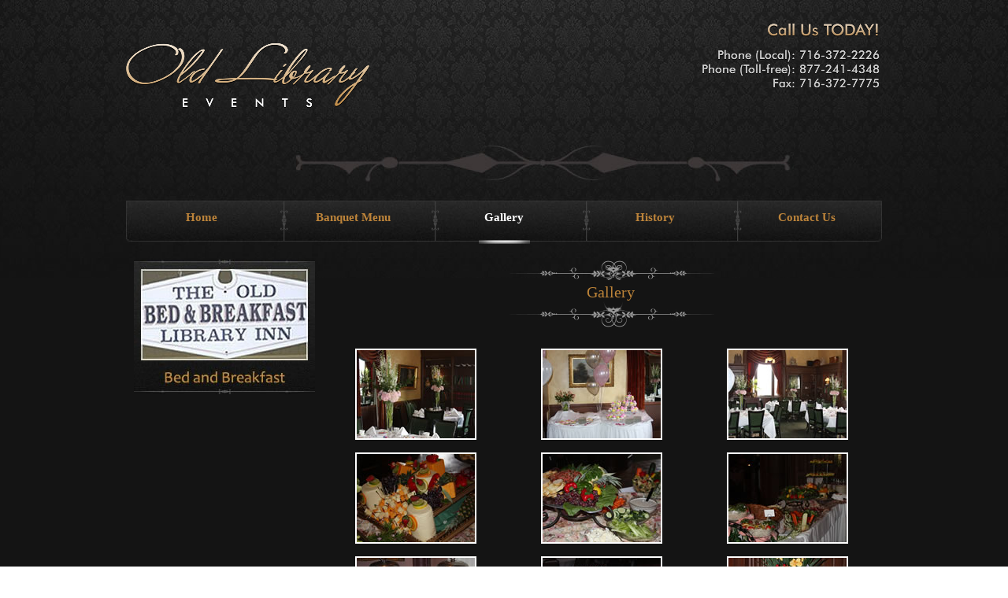

--- FILE ---
content_type: text/css
request_url: https://oldlibraryrestaurant.com/styles/styles.css
body_size: 1681
content:
html{color:#000;background:#FFF;}body,div,dl,dt,dd,ul,ol,li,h1,h2,h3,h4,h5,h6,pre,code,form,fieldset,legend,input,button,textarea,p,blockquote,th,td{margin:0;padding:0;}table{border-collapse:collapse;border-spacing:0;}fieldset,img{border:0;}address,caption,cite,code,dfn,em,strong,th,var,optgroup{font-style:inherit;font-weight:inherit;}del,ins{text-decoration:none;}li{list-style:none;}caption,th{text-align:left;}h1,h2,h3,h4,h5,h6{font-size:100%;font-weight:normal;}q:before,q:after{content:'';}abbr,acronym{border:0;font-variant:normal;}sup{vertical-align:baseline;}sub{vertical-align:baseline;}legend{color:#000;}input,button,textarea,select,optgroup,option{font-family:inherit;font-size:inherit;font-style:inherit;font-weight:inherit;}input,button,textarea,select{*font-size:100%;}

/* default */
h1,h2,h3,h4,h5{ padding:0; margin:0; }
strong{ font-weight:bold;}
.hidden{ text-indent:-999em; overflow:hidden;}
hr.hide-line{ padding:0; margin:0; display:none;}
.clear{ clear:both;}
.clearfix:after {content:"."; display:block; height:0; clear:both;visibility:hidden;}
.clearfix {display:inline-block;}
/* Hide from IE Mac \*/
.clearfix {display:block;}/* End hide from IE Mac */
/*nojavascript*/
.nojavascript{ position:absolute; z-index:1; color:red; background:#fff; font:bold 12px 'Trebuchet MS',Arial,georgia, San-serif; border:2px red dashed; width:960px; top:0; left:50%; margin-left:-495px; }

/* Body */
body{ font: 100% Arial, Helvetica, sans-serif; background:url(../images/common/body-wrapper.jpg) top center repeat-x #141414; margin:0; padding:0; text-align: center; color:#960000;}

/* main */
#main{ position:relative; margin:0 auto; padding:0;  height:100%; text-align:left; width:960px;}

/* header */
#header{ position:absolute; width:960px; height:644px; top:0; left:0; background:url(../images/common/header-bg.jpg) top center; }
.header-innerbg { background:url(../images/common/header-innerbg.jpg) top center no-repeat!important; height:308px!important;  }
.navmargin { margin:256px 0 0 0!important;}
.innermargin { margin:330px 0 0 0!important}
	#header .logo { position:absolute; margin:54px 0 0 0; }			
	#header .header-call-us-today { position:absolute; background:url(../images/common/header-call-us-today.png) top center; width:140px; height:18px; text-indent:-100000px; overflow:hidden; margin:29px  0 0 815px; }
	#header .header-phone-info { position:absolute; background:url(../images/common/header-phone-info.png) top center no-repeat; width:225px; height:50px; text-indent:-9999999px; overflow:hidden; margin:63px 0 0 732px; }
	#header .nav { font-family:Trebuchet MS; font-size:15px; margin-top:592px;}
		#header .nav li { float:left; background:url(../images/common/header-libg.png) no-repeat;  }
		#header .nav li a { color:#BD843A; text-decoration:none; width:192px; display:inline-block; text-align:center; padding-top:12px; height:42px; font-weight:bold; }
		#header .nav li a:hover , #header .nav li.active-menu a  { background:url(../images/common/header-hover.png) no-repeat bottom center; color:#FFFFFF; }
/* sidebar */
#sidebar{ float:left; margin:680px 0 0 0; width:220px; padding:0 10px;}			
			
/* content */
#content{ float:right; margin:680px 0 0 0; padding:0 0 0 20px; width:700px; min-height:500px;}
	#content h1 { background:url(../images/common/common-contenth1.png) top center no-repeat; padding-top:30px; height:65px; width:710px; text-align:center; font-family:Trajan Pro; color:#BD8439; font-size:20px; }
	#content p { font-family:Georgia; font-size:15px; color:#999999; line-height:28px; }
	#content p.indent{ margin:20px 0 0 122px; padding:0; line-height:25px;}
	#content p.indent strong{ font-size:14px;}
	#content p.indent span{ font-size:13px; font-weight:bold; color:#BD843A; clear:both;}
	#content p.area{ width:270px; margin:25px 0 5px; padding:0; float:left;}
	#content p.area img{ margin:0 5px 0 0; float:left;}
	#content p.area a{ color:#CCC;}
	#content p.history{ margin:15px 0 0;}
	#content p.history a{ color:#BD843A;}
	#content p.history a:hover{ color:#FFF;}
	#content .common-learnmore {  background:url(../images/common/common-learnmore.png); padding:8px 0 0 19px; width:76px; height:32px; display:inline-block; font-family:verdana; text-decoration:none; font-size:10px; color:white;}
	#content .left { float:left; margin:25px 0 0;}
	#content .right { float:right;}
	#content h2 { text-align:center; font-family:Trebuchet MS; color:#CCCCCC; font-size:25px;}
		#content h2 span { color:#A43434;}
	.txtcenter {text-align:center;}	
	.txtcenter img{ margin:20px auto 0;}
	.txtcenter a{ color:#BD843A;}
	.txtcenter a:hover{ color:#FFF;}
	#content .imgleft { float:left; margin-right:15px; margin-top:8px; border:3px solid black;}
	#content .imgright { float:right; margin-left:15px; margin-top:8px; border:3px solid black;}
	#content ul{ margin:20px 0 0; padding:0; float:left;}
	#content ul.second{ margin:20px 0 0 70px;}
	#content ul li{ line-height:23px;}
	#content ul li a{ color:#CCC;}
	#content ul li a:hover{ color:#BD8439;}
	
	
	/* gallery */
#content .gallery{list-style: none; margin:0; padding:0;}
#category {width:750px;}
#content .gallery li{float: left; width:216px; text-align:center; padding:0 0 10px 0;margin: 0 20px 0 0;}
#content .gallery li a{ position: relative; text-decoration:none;}
#content .gallery li a img{ border:2px solid #FFF; }
#content .gallery li a:hover img{ border:2px solid #FFF;}

#content .page_navigation{ float:left; display:inline; padding:0 0 20px 0; }
#content .page_navigation a,.ellipse{ float:left; display:inline; margin: 0 5px; color:#FFF; background:#3E3838; padding:5px; text-decoration:none;}
#content .page_navigation a:hover, #content .page_navigation a.active_page{ float:left; display:inline; margin: 0 5px; color:#FFF; background:#1D1D1D; }	
/* footer */
#footer{ width:960px; margin:0 auto; background:url(../images/common/footer-bg.jpg); height:208px; text-align:left; }
#footer .footenav { float:left; margin-left:10px;}
	#footer .footenav , #footer .footenav a { text-decoration:none; font-family:Trebuchet MS; font-size:12px; color:#CCCCCC;  padding-top:15px;}
	#footer .footenav a:hover{ text-decoration:underline;}
	#footer .footer-sociallink { background:url(../images/common/footer-sociallink.png) no-repeat; padding-left:96px; width:93px; height:32px; float:right; margin-top:8px; margin-right:10px; }
		#footer .footer-sociallink a { width:32px; height:32px;  float:left; margin:0 7px;}
	#footer h2 { text-align:center; font-family:Trebuchet MS; font-size:13px; color:#A43535;}
	#footer h3 { text-align:center; font-family:Trebuchet MS;  font-size:11px; color:#666666;}